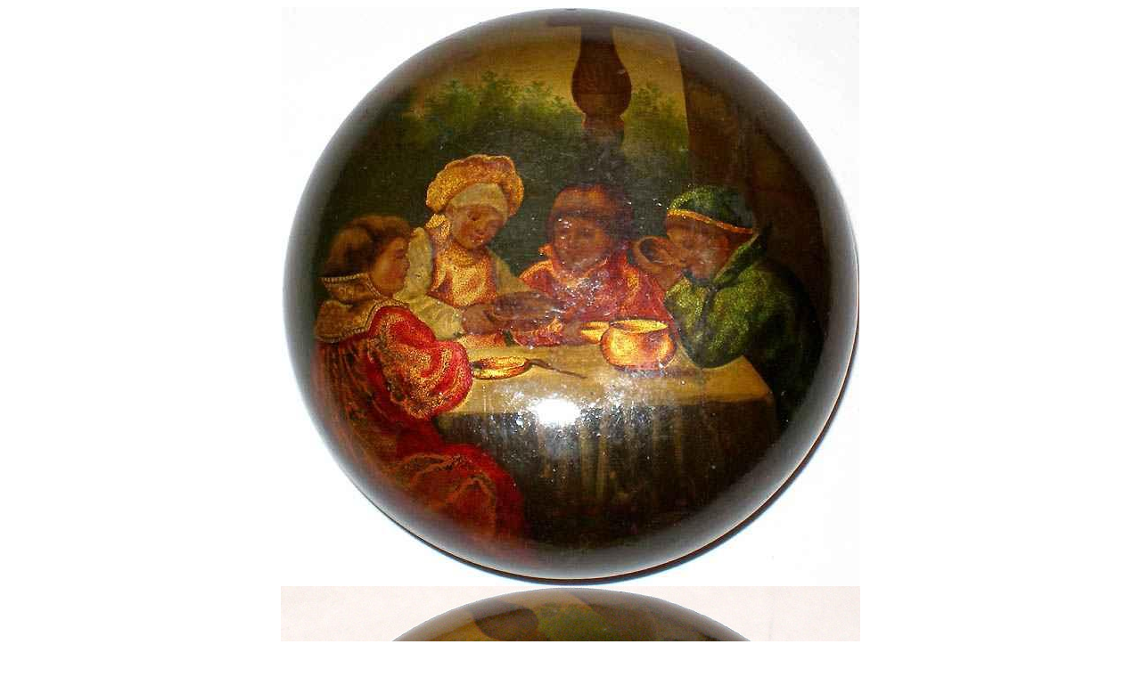

--- FILE ---
content_type: text/html; charset=iso-8859-15
request_url: https://sunbirds.com/gallery/Fedoskino/0050/901335/enlarge
body_size: 347
content:
<html><head><title>Sunbirds.com</title></head>
<body bgcolor="#FFFFFF">
<table width="100%" height="100%" border=0 cellpadding=0 cellspacing=0>
<tr><td align=center><a href="" onClick=window.close()>
<img src="/images/901335/large.jpg" border=0 alt="Loading, please wait"><br>

<!-- MORE IMAGES -->
<img src="/images/901335/images/_003293_1.jpg?937" border=0 alt="Loading, please wait"><br>
<img src="/images/901335/images/_003293_2.jpg?997" border=0 alt="Loading, please wait"><br>
<img src="/images/901335/images/_003293_3.jpg?702" border=0 alt="Loading, please wait"><br>
<img src="/images/901335/images/large2.jpg?518" border=0 alt="Loading, please wait"><br>
<!-- /MORE IMAGES -->


<br>
<i>Family lunch Fedoskino 2010 </i>
</a></td></tr>
</table>
</body></html>